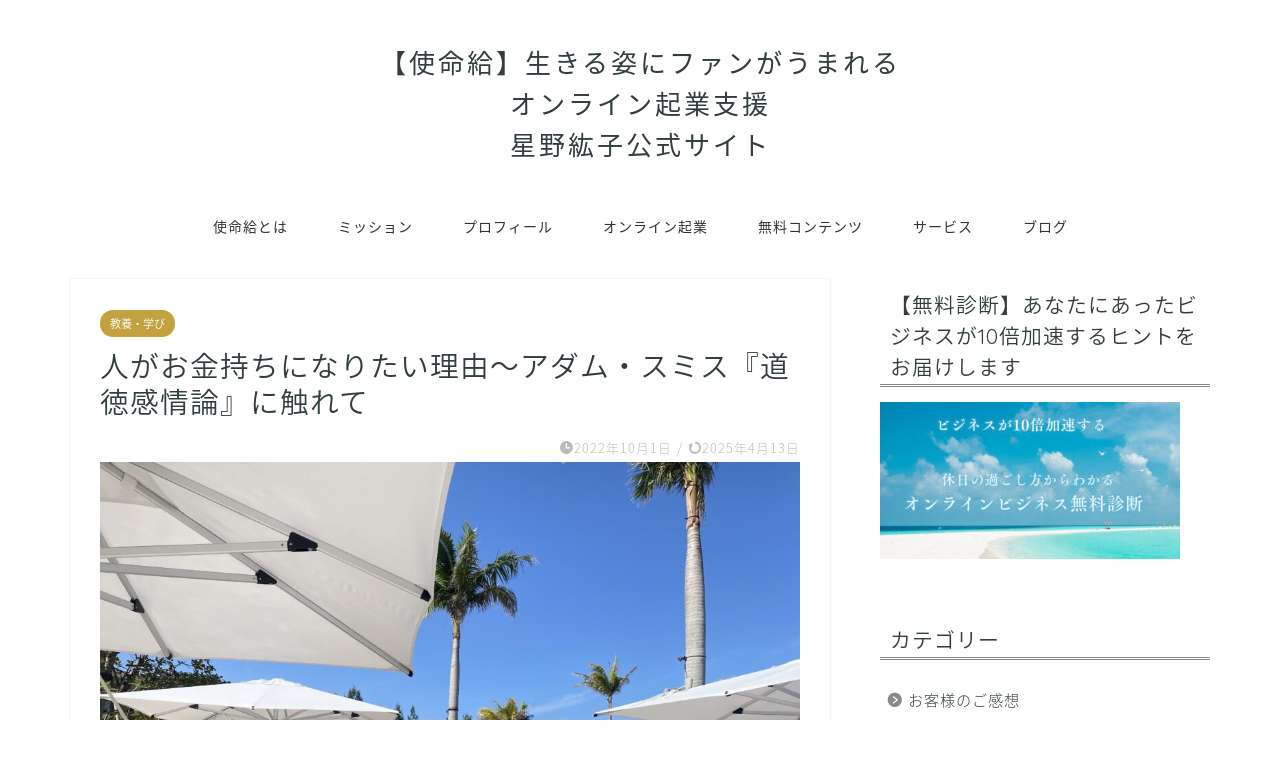

--- FILE ---
content_type: text/html; charset=UTF-8
request_url: https://hoshinohiroko.com/himeism-286/
body_size: 13668
content:
<!DOCTYPE html>
<html lang="ja">
<head prefix="og: http://ogp.me/ns# fb: http://ogp.me/ns/fb# article: http://ogp.me/ns/article#">
<meta charset="utf-8">
<meta http-equiv="X-UA-Compatible" content="IE=edge">
<meta name="viewport" content="width=device-width, initial-scale=1">
<!-- ここからOGP -->
<meta property="og:type" content="blog">
<meta property="og:title" content="人がお金持ちになりたい理由〜アダム・スミス『道徳感情論』に触れて｜星野紘子｜生き方・子育て・オンライン起業で人生を豊かにする使命給公式サイト"> 
<meta property="og:url" content="https://hoshinohiroko.com/himeism-286/"> 
<meta property="og:description" content="時給から使命給へ 星野紘子です。 最近手にとった本の 感想をお届けします。 ---- アダム・スミス 『道徳感情論』 -"> 
<meta property="og:image" content="https://hoshinohiroko.com/wp-content/uploads/2021/11/IMG-1759.jpg">
<meta property="og:site_name" content="星野紘子｜生き方・子育て・オンライン起業で人生を豊かにする使命給公式サイト">
<meta property="fb:admins" content="100002309475561">
<meta name="twitter:card" content="summary_large_image">
<meta name="twitter:site" content="@hoshinohiroko">
<!-- ここまでOGP --> 

<meta name="description" itemprop="description" content="時給から使命給へ 星野紘子です。 最近手にとった本の 感想をお届けします。 ---- アダム・スミス 『道徳感情論』 -" >
<link rel="canonical" href="https://hoshinohiroko.com/himeism-286/">
<link media="all" href="https://hoshinohiroko.com/wp-content/cache/autoptimize/css/autoptimize_9940dca74c5d41c820d5664eb3426853.css" rel="stylesheet" /><title>人がお金持ちになりたい理由〜アダム・スミス『道徳感情論』に触れて | 星野紘子｜生き方・子育て・オンライン起業で人生を豊かにする使命給公式サイト</title>

		<!-- All in One SEO 4.1.4.5 -->
		<meta name="robots" content="max-snippet:-1, max-image-preview:large, max-video-preview:-1" />
		<link rel="canonical" href="https://hoshinohiroko.com/himeism-286/" />
		<script type="application/ld+json" class="aioseo-schema">
			{"@context":"https:\/\/schema.org","@graph":[{"@type":"WebSite","@id":"https:\/\/hoshinohiroko.com\/#website","url":"https:\/\/hoshinohiroko.com\/","name":"\u661f\u91ce\u7d18\u5b50\uff5c\u751f\u304d\u65b9\u30fb\u5b50\u80b2\u3066\u30fb\u30aa\u30f3\u30e9\u30a4\u30f3\u8d77\u696d\u3067\u4eba\u751f\u3092\u8c4a\u304b\u306b\u3059\u308b\u4f7f\u547d\u7d66\u516c\u5f0f\u30b5\u30a4\u30c8","description":"\u751f\u304d\u308b\u59ff\u304c\u30d5\u30a1\u30f3\u3092\u96c6\u3081\u308b\u4f7f\u547d\u7d66\u306e\u30e9\u30a4\u30d5\u30b9\u30bf\u30a4\u30eb\u306e\u30d2\u30f3\u30c8\u3002\u30aa\u30f3\u30e9\u30a4\u30f3\u8d77\u696d\u306b\u3064\u3044\u3066\u60a9\u3093\u3060\u308a\u3001\u524d\u306b\u9032\u307f\u305f\u3044\u6642\u306b\u8aad\u3080\u30d6\u30ed\u30b0\u3067\u3059\u3002","inLanguage":"ja","publisher":{"@id":"https:\/\/hoshinohiroko.com\/#organization"}},{"@type":"Organization","@id":"https:\/\/hoshinohiroko.com\/#organization","name":"\u6642\u7d66\u304b\u3089\u4f7f\u547d\u7d66\u3078\u3002\u751f\u304d\u308b\u59ff\u304c\u304a\u91d1\u306b\u306a\u308b\u50cd\u304d\u65b9\u3092","url":"https:\/\/hoshinohiroko.com\/","sameAs":["https:\/\/twitter.com\/hoshinohiroko"]},{"@type":"BreadcrumbList","@id":"https:\/\/hoshinohiroko.com\/himeism-286\/#breadcrumblist","itemListElement":[{"@type":"ListItem","@id":"https:\/\/hoshinohiroko.com\/#listItem","position":1,"item":{"@type":"WebPage","@id":"https:\/\/hoshinohiroko.com\/","name":"\u30db\u30fc\u30e0","description":"\u5e73\u65e5\u3068\u4f11\u65e5\u3001\u7d44\u7e54\u3068\u500b\u4eba\u30d3\u30b8\u30cd\u30b9\u3001\u65e5\u672c\u3068\u4e16\u754c\u306a\u3069\u4eca\u307e\u3067\u5f53\u305f\u308a\u524d\u306e\u3088\u3046\u306b\u3042\u3063\u305f\u5883\u754c\u7dda\u3092\u6eb6\u304b\u3057\u3066\u3044\u304f\u3088\u3046\u306a\u66ae\u3089\u3057\u65b9\u3092\u76ee\u6307\u3057\u3066\u3044\u307e\u3059\u3002\u4e00\u65e6\u30d5\u30e9\u30c3\u30c8\u306b\u3057\u3066\u3001\u81ea\u5206\u306e\u672c\u97f3\u3067\u30c7\u30b6\u30a4\u30f3\u3067\u304d\u308b\u66ae\u3089\u3057\u3067\u3059\u3002\u305d\u306e\u6700\u521d\u306e\u4e00\u6b69\u306f\u50cd\u304d\u65b9\u3092\u30dc\u30fc\u30c0\u30ec\u30b9\u306b\u3059\u308b\u3068\u3053\u308d\u304b\u3089\u3002","url":"https:\/\/hoshinohiroko.com\/"},"nextItem":"https:\/\/hoshinohiroko.com\/himeism-286\/#listItem"},{"@type":"ListItem","@id":"https:\/\/hoshinohiroko.com\/himeism-286\/#listItem","position":2,"item":{"@type":"WebPage","@id":"https:\/\/hoshinohiroko.com\/himeism-286\/","name":"\u4eba\u304c\u304a\u91d1\u6301\u3061\u306b\u306a\u308a\u305f\u3044\u7406\u7531\u301c\u30a2\u30c0\u30e0\u30fb\u30b9\u30df\u30b9\u300e\u9053\u5fb3\u611f\u60c5\u8ad6\u300f\u306b\u89e6\u308c\u3066","url":"https:\/\/hoshinohiroko.com\/himeism-286\/"},"previousItem":"https:\/\/hoshinohiroko.com\/#listItem"}]},{"@type":"Person","@id":"https:\/\/hoshinohiroko.com\/author\/mitasihmama\/#author","url":"https:\/\/hoshinohiroko.com\/author\/mitasihmama\/","name":"\u307b\u3057\u306e\u3072\u308d\u3053","image":{"@type":"ImageObject","@id":"https:\/\/hoshinohiroko.com\/himeism-286\/#authorImage","url":"https:\/\/secure.gravatar.com\/avatar\/c16dbdf2cb49959c0d167efe3c1b25e3?s=96&d=mm&r=g","width":96,"height":96,"caption":"\u307b\u3057\u306e\u3072\u308d\u3053"},"sameAs":["https:\/\/twitter.com\/hoshinohiroko"]},{"@type":"WebPage","@id":"https:\/\/hoshinohiroko.com\/himeism-286\/#webpage","url":"https:\/\/hoshinohiroko.com\/himeism-286\/","name":"\u4eba\u304c\u304a\u91d1\u6301\u3061\u306b\u306a\u308a\u305f\u3044\u7406\u7531\u301c\u30a2\u30c0\u30e0\u30fb\u30b9\u30df\u30b9\u300e\u9053\u5fb3\u611f\u60c5\u8ad6\u300f\u306b\u89e6\u308c\u3066 | \u661f\u91ce\u7d18\u5b50\uff5c\u751f\u304d\u65b9\u30fb\u5b50\u80b2\u3066\u30fb\u30aa\u30f3\u30e9\u30a4\u30f3\u8d77\u696d\u3067\u4eba\u751f\u3092\u8c4a\u304b\u306b\u3059\u308b\u4f7f\u547d\u7d66\u516c\u5f0f\u30b5\u30a4\u30c8","inLanguage":"ja","isPartOf":{"@id":"https:\/\/hoshinohiroko.com\/#website"},"breadcrumb":{"@id":"https:\/\/hoshinohiroko.com\/himeism-286\/#breadcrumblist"},"author":"https:\/\/hoshinohiroko.com\/author\/mitasihmama\/#author","creator":"https:\/\/hoshinohiroko.com\/author\/mitasihmama\/#author","image":{"@type":"ImageObject","@id":"https:\/\/hoshinohiroko.com\/#mainImage","url":"https:\/\/hoshinohiroko.com\/wp-content\/uploads\/2021\/11\/IMG-1759.jpg","width":1024,"height":768},"primaryImageOfPage":{"@id":"https:\/\/hoshinohiroko.com\/himeism-286\/#mainImage"},"datePublished":"2022-09-30T23:00:48+09:00","dateModified":"2025-04-12T22:37:18+09:00"},{"@type":"Article","@id":"https:\/\/hoshinohiroko.com\/himeism-286\/#article","name":"\u4eba\u304c\u304a\u91d1\u6301\u3061\u306b\u306a\u308a\u305f\u3044\u7406\u7531\u301c\u30a2\u30c0\u30e0\u30fb\u30b9\u30df\u30b9\u300e\u9053\u5fb3\u611f\u60c5\u8ad6\u300f\u306b\u89e6\u308c\u3066 | \u661f\u91ce\u7d18\u5b50\uff5c\u751f\u304d\u65b9\u30fb\u5b50\u80b2\u3066\u30fb\u30aa\u30f3\u30e9\u30a4\u30f3\u8d77\u696d\u3067\u4eba\u751f\u3092\u8c4a\u304b\u306b\u3059\u308b\u4f7f\u547d\u7d66\u516c\u5f0f\u30b5\u30a4\u30c8","inLanguage":"ja","headline":"\u4eba\u304c\u304a\u91d1\u6301\u3061\u306b\u306a\u308a\u305f\u3044\u7406\u7531\u301c\u30a2\u30c0\u30e0\u30fb\u30b9\u30df\u30b9\u300e\u9053\u5fb3\u611f\u60c5\u8ad6\u300f\u306b\u89e6\u308c\u3066","author":{"@id":"https:\/\/hoshinohiroko.com\/author\/mitasihmama\/#author"},"publisher":{"@id":"https:\/\/hoshinohiroko.com\/#organization"},"datePublished":"2022-09-30T23:00:48+09:00","dateModified":"2025-04-12T22:37:18+09:00","articleSection":"\u6559\u990a\u30fb\u5b66\u3073","mainEntityOfPage":{"@id":"https:\/\/hoshinohiroko.com\/himeism-286\/#webpage"},"isPartOf":{"@id":"https:\/\/hoshinohiroko.com\/himeism-286\/#webpage"},"image":{"@type":"ImageObject","@id":"https:\/\/hoshinohiroko.com\/#articleImage","url":"https:\/\/hoshinohiroko.com\/wp-content\/uploads\/2021\/11\/IMG-1759.jpg","width":1024,"height":768}}]}
		</script>
		<script type="text/javascript" >
			window.ga=window.ga||function(){(ga.q=ga.q||[]).push(arguments)};ga.l=+new Date;
			ga('create', "UA-80121821-2", { 'cookieDomain': 'hoshinohiroko.com' } );
			ga('send', 'pageview');
		</script>
		<script async src="https://www.google-analytics.com/analytics.js"></script>
		<!-- All in One SEO -->

<link rel='dns-prefetch' href='//ajax.googleapis.com' />
<link rel='dns-prefetch' href='//cdnjs.cloudflare.com' />
<link rel='dns-prefetch' href='//use.fontawesome.com' />
<link rel='dns-prefetch' href='//s.w.org' />
<link rel="alternate" type="application/rss+xml" title="星野紘子｜生き方・子育て・オンライン起業で人生を豊かにする使命給公式サイト &raquo; フィード" href="https://hoshinohiroko.com/feed/" />
<link rel="alternate" type="application/rss+xml" title="星野紘子｜生き方・子育て・オンライン起業で人生を豊かにする使命給公式サイト &raquo; コメントフィード" href="https://hoshinohiroko.com/comments/feed/" />
		<script type="text/javascript">
			window._wpemojiSettings = {"baseUrl":"https:\/\/s.w.org\/images\/core\/emoji\/13.1.0\/72x72\/","ext":".png","svgUrl":"https:\/\/s.w.org\/images\/core\/emoji\/13.1.0\/svg\/","svgExt":".svg","source":{"concatemoji":"https:\/\/hoshinohiroko.com\/wp-includes\/js\/wp-emoji-release.min.js?ver=5.8.12"}};
			!function(e,a,t){var n,r,o,i=a.createElement("canvas"),p=i.getContext&&i.getContext("2d");function s(e,t){var a=String.fromCharCode;p.clearRect(0,0,i.width,i.height),p.fillText(a.apply(this,e),0,0);e=i.toDataURL();return p.clearRect(0,0,i.width,i.height),p.fillText(a.apply(this,t),0,0),e===i.toDataURL()}function c(e){var t=a.createElement("script");t.src=e,t.defer=t.type="text/javascript",a.getElementsByTagName("head")[0].appendChild(t)}for(o=Array("flag","emoji"),t.supports={everything:!0,everythingExceptFlag:!0},r=0;r<o.length;r++)t.supports[o[r]]=function(e){if(!p||!p.fillText)return!1;switch(p.textBaseline="top",p.font="600 32px Arial",e){case"flag":return s([127987,65039,8205,9895,65039],[127987,65039,8203,9895,65039])?!1:!s([55356,56826,55356,56819],[55356,56826,8203,55356,56819])&&!s([55356,57332,56128,56423,56128,56418,56128,56421,56128,56430,56128,56423,56128,56447],[55356,57332,8203,56128,56423,8203,56128,56418,8203,56128,56421,8203,56128,56430,8203,56128,56423,8203,56128,56447]);case"emoji":return!s([10084,65039,8205,55357,56613],[10084,65039,8203,55357,56613])}return!1}(o[r]),t.supports.everything=t.supports.everything&&t.supports[o[r]],"flag"!==o[r]&&(t.supports.everythingExceptFlag=t.supports.everythingExceptFlag&&t.supports[o[r]]);t.supports.everythingExceptFlag=t.supports.everythingExceptFlag&&!t.supports.flag,t.DOMReady=!1,t.readyCallback=function(){t.DOMReady=!0},t.supports.everything||(n=function(){t.readyCallback()},a.addEventListener?(a.addEventListener("DOMContentLoaded",n,!1),e.addEventListener("load",n,!1)):(e.attachEvent("onload",n),a.attachEvent("onreadystatechange",function(){"complete"===a.readyState&&t.readyCallback()})),(n=t.source||{}).concatemoji?c(n.concatemoji):n.wpemoji&&n.twemoji&&(c(n.twemoji),c(n.wpemoji)))}(window,document,window._wpemojiSettings);
		</script>
		
	



<link rel='stylesheet' id='fontawesome-style-css'  href='https://use.fontawesome.com/releases/v5.6.3/css/all.css?ver=5.8.12' type='text/css' media='all' />
<link rel='stylesheet' id='swiper-style-css'  href='https://cdnjs.cloudflare.com/ajax/libs/Swiper/4.0.7/css/swiper.min.css?ver=5.8.12' type='text/css' media='all' />
<link rel="https://api.w.org/" href="https://hoshinohiroko.com/wp-json/" /><link rel="alternate" type="application/json" href="https://hoshinohiroko.com/wp-json/wp/v2/posts/7979" /><link rel='shortlink' href='https://hoshinohiroko.com/?p=7979' />
<link rel="alternate" type="application/json+oembed" href="https://hoshinohiroko.com/wp-json/oembed/1.0/embed?url=https%3A%2F%2Fhoshinohiroko.com%2Fhimeism-286%2F" />
<link rel="alternate" type="text/xml+oembed" href="https://hoshinohiroko.com/wp-json/oembed/1.0/embed?url=https%3A%2F%2Fhoshinohiroko.com%2Fhimeism-286%2F&#038;format=xml" />
	
<link rel="icon" href="https://hoshinohiroko.com/wp-content/uploads/2018/04/cropped-icon-32x32.jpg" sizes="32x32" />
<link rel="icon" href="https://hoshinohiroko.com/wp-content/uploads/2018/04/cropped-icon-192x192.jpg" sizes="192x192" />
<link rel="apple-touch-icon" href="https://hoshinohiroko.com/wp-content/uploads/2018/04/cropped-icon-180x180.jpg" />
<meta name="msapplication-TileImage" content="https://hoshinohiroko.com/wp-content/uploads/2018/04/cropped-icon-270x270.jpg" />
		
			
<!--カエレバCSS-->
<!--アプリーチCSS-->


</head>
<body class="post-template-default single single-post postid-7979 single-format-standard" id="nts-style">
<div id="wrapper">

		
	<div id="scroll-content" class="animate">
	
		<!--ヘッダー-->

								
<div id="header-box" class="tn_on header-box animate">
	<div id="header" class="header-type2 header animate">
		
		<div id="site-info" class="ef">
												<span class="tn-logo-size"><a href='https://hoshinohiroko.com/' title='星野紘子｜生き方・子育て・オンライン起業で人生を豊かにする使命給公式サイト' rel='home'><span style="font-size: 0.8em">【使命給】生きる姿にファンがうまれる<br/>オンライン起業支援<br/>星野紘子公式サイト</a></span>
									</div>

	
				<div id="headmenu">
			<span class="headsns tn_sns_on">
									<span class="twitter"><a href="https://twitter.com/hoshinohiroko"><i class="jic-type jin-ifont-twitter" aria-hidden="true"></i></a></span>
													<span class="facebook">
					<a href="https://www.facebook.com/onohiroko007"><i class="jic-type jin-ifont-facebook" aria-hidden="true"></i></a>
					</span>
													<span class="instagram">
					<a href="https://www.instagram.com/hoshinohiroko08/"><i class="jic-type jin-ifont-instagram" aria-hidden="true"></i></a>
					</span>
									
									

			</span>
			<span class="headsearch tn_search_on">
				<form class="search-box" role="search" method="get" id="searchform" action="https://hoshinohiroko.com/">
	<input type="search" placeholder="" class="text search-text" value="" name="s" id="s">
	<input type="submit" id="searchsubmit" value="&#xe931;">
</form>
			</span>
		</div>
		
	</div>
	
		
</div>

		
	<!--グローバルナビゲーション layout1-->
				<div id="nav-container" class="header-style3-animate animate">
			<div id="drawernav" class="ef">
				<nav class="fixed-content"><ul class="menu-box"><li class="menu-item menu-item-type-post_type menu-item-object-page menu-item-9005"><a href="https://hoshinohiroko.com/welcome/">使命給とは</a></li>
<li class="menu-item menu-item-type-post_type menu-item-object-page menu-item-9156"><a href="https://hoshinohiroko.com/mission/">ミッション</a></li>
<li class="menu-item menu-item-type-post_type menu-item-object-page menu-item-993"><a href="https://hoshinohiroko.com/profile/">プロフィール</a></li>
<li class="menu-item menu-item-type-post_type menu-item-object-page menu-item-9004"><a href="https://hoshinohiroko.com/step/">オンライン起業</a></li>
<li class="menu-item menu-item-type-post_type menu-item-object-page menu-item-9003"><a href="https://hoshinohiroko.com/free/">無料コンテンツ</a></li>
<li class="menu-item menu-item-type-post_type menu-item-object-page menu-item-7244"><a href="https://hoshinohiroko.com/service/">サービス</a></li>
<li class="menu-item menu-item-type-custom menu-item-object-custom menu-item-9113"><a href="https://note.com/hoshinohiroko">ブログ</a></li>
</ul></nav>			</div>
		</div>
				<!--グローバルナビゲーション layout1-->
		
		<!--ヘッダー-->

		<div class="clearfix"></div>

			
														
		
	<div id="contents">

		<!--メインコンテンツ-->
			<main id="main-contents" class="main-contents article_style1 animate" itemprop="mainContentOfPage">
				
								
				<section class="cps-post-box hentry">
																	<article class="cps-post">
							<header class="cps-post-header">
																<span class="cps-post-cat category-education" itemprop="keywords"><a href="https://hoshinohiroko.com/category/education/" style="background-color:!important;">教養・学び</a></span>
																								<h1 class="cps-post-title entry-title" itemprop="headline">人がお金持ちになりたい理由〜アダム・スミス『道徳感情論』に触れて</h1>
								<div class="cps-post-meta vcard">
									<span class="writer fn" itemprop="author" itemscope itemtype="https://schema.org/Person"><span itemprop="name">ほしのひろこ</span></span>
									<span class="cps-post-date-box">
												<span class="cps-post-date"><i class="jic jin-ifont-watch" aria-hidden="true"></i>&nbsp;<time class="entry-date date published" datetime="2022-10-01T08:00:48+09:00">2022年10月1日</time></span>
	<span class="timeslash"> /</span>
	<time class="entry-date date updated" datetime="2025-04-13T07:37:18+09:00"><span class="cps-post-date"><i class="jic jin-ifont-reload" aria-hidden="true"></i>&nbsp;2025年4月13日</span></time>
										</span>
								</div>
								
							</header>
																																													<div class="cps-post-thumb jin-thumb-original" itemscope itemtype="https://schema.org/ImageObject">
												<img src="https://hoshinohiroko.com/wp-content/uploads/2021/11/IMG-1759-1024x720.jpg" class="attachment-large_size size-large_size wp-post-image" alt="" loading="lazy" width ="1024" height ="720" srcset="https://hoshinohiroko.com/wp-content/uploads/2021/11/IMG-1759-1024x720.jpg 1024w, https://hoshinohiroko.com/wp-content/uploads/2021/11/IMG-1759-1024x720.jpg 856w" sizes="(max-width: 1024px) 100vw, 1024px" />											</div>
																																																										<div class="share-top sns-design-type01">
	<div class="sns-top">
		<ol>
			<!--ツイートボタン-->
							<li class="twitter"><a href="https://twitter.com/share?url=https%3A%2F%2Fhoshinohiroko.com%2Fhimeism-286%2F&text=%E4%BA%BA%E3%81%8C%E3%81%8A%E9%87%91%E6%8C%81%E3%81%A1%E3%81%AB%E3%81%AA%E3%82%8A%E3%81%9F%E3%81%84%E7%90%86%E7%94%B1%E3%80%9C%E3%82%A2%E3%83%80%E3%83%A0%E3%83%BB%E3%82%B9%E3%83%9F%E3%82%B9%E3%80%8E%E9%81%93%E5%BE%B3%E6%84%9F%E6%83%85%E8%AB%96%E3%80%8F%E3%81%AB%E8%A7%A6%E3%82%8C%E3%81%A6 - 星野紘子｜生き方・子育て・オンライン起業で人生を豊かにする使命給公式サイト&via=hoshinohiroko&related=hoshinohiroko"><i class="jic jin-ifont-twitter"></i></a>
				</li>
						<!--Facebookボタン-->
							<li class="facebook">
				<a href="https://www.facebook.com/sharer.php?src=bm&u=https%3A%2F%2Fhoshinohiroko.com%2Fhimeism-286%2F&t=%E4%BA%BA%E3%81%8C%E3%81%8A%E9%87%91%E6%8C%81%E3%81%A1%E3%81%AB%E3%81%AA%E3%82%8A%E3%81%9F%E3%81%84%E7%90%86%E7%94%B1%E3%80%9C%E3%82%A2%E3%83%80%E3%83%A0%E3%83%BB%E3%82%B9%E3%83%9F%E3%82%B9%E3%80%8E%E9%81%93%E5%BE%B3%E6%84%9F%E6%83%85%E8%AB%96%E3%80%8F%E3%81%AB%E8%A7%A6%E3%82%8C%E3%81%A6 - 星野紘子｜生き方・子育て・オンライン起業で人生を豊かにする使命給公式サイト" onclick="javascript:window.open(this.href, '', 'menubar=no,toolbar=no,resizable=yes,scrollbars=yes,height=300,width=600');return false;"><i class="jic jin-ifont-facebook-t" aria-hidden="true"></i></a>
				</li>
						<!--はてブボタン-->
							<li class="hatebu">
				<a href="https://b.hatena.ne.jp/add?mode=confirm&url=https%3A%2F%2Fhoshinohiroko.com%2Fhimeism-286%2F" onclick="javascript:window.open(this.href, '', 'menubar=no,toolbar=no,resizable=yes,scrollbars=yes,height=400,width=510');return false;" ><i class="font-hatena"></i></a>
				</li>
						<!--Poketボタン-->
							<li class="pocket">
				<a href="https://getpocket.com/edit?url=https%3A%2F%2Fhoshinohiroko.com%2Fhimeism-286%2F&title=%E4%BA%BA%E3%81%8C%E3%81%8A%E9%87%91%E6%8C%81%E3%81%A1%E3%81%AB%E3%81%AA%E3%82%8A%E3%81%9F%E3%81%84%E7%90%86%E7%94%B1%E3%80%9C%E3%82%A2%E3%83%80%E3%83%A0%E3%83%BB%E3%82%B9%E3%83%9F%E3%82%B9%E3%80%8E%E9%81%93%E5%BE%B3%E6%84%9F%E6%83%85%E8%AB%96%E3%80%8F%E3%81%AB%E8%A7%A6%E3%82%8C%E3%81%A6 - 星野紘子｜生き方・子育て・オンライン起業で人生を豊かにする使命給公式サイト"><i class="jic jin-ifont-pocket" aria-hidden="true"></i></a>
				</li>
							<li class="line">
				<a href="https://line.me/R/msg/text/?https%3A%2F%2Fhoshinohiroko.com%2Fhimeism-286%2F"><i class="jic jin-ifont-line" aria-hidden="true"></i></a>
				</li>
		</ol>
	</div>
</div>
<div class="clearfix"></div>
															
							
							<div class="cps-post-main-box">
								<div class="cps-post-main    h2-style05 h3-style02 h4-style01 entry-content m-size m-size-sp" itemprop="articleBody">

									<div class="clearfix"></div>
	
									<p>時給から使命給へ<br />
星野紘子です。</p>
<p>最近手にとった本の<br />
感想をお届けします。</p>
<p>&#8212;-<br />
アダム・スミス<br />
『道徳感情論』<br />
&#8212;-</p>
<p>今日の記事は長文ですw<br />
先に目次を共有します。</p>
<p>↓↓↓↓</p>
<div class="simple-box4">
<p>１）なぜ『道徳感情論』を<br />
手にとったのか</p>
<p>２）経済は感情で動いている</p>
<p>３）心の陰陽統合</p>
<p>４）経済が発展するとき</p>
<p>５）豊かになるためには</p>
<p>６）まとめ</p>
<p>７）私の所感</p>
</div>
<p>↑↑↑↑</p>
<p>１）なぜ『道徳感情論』を<br />
手にとったのか</p>
<p>以前<a href="https://resast.jp/subscribe/112533" target="_blank" rel="noopener">メルマガ</a>でもご紹介した<br />
出口治明さんの書籍</p>
<p>『教える』ということ<br />
日本を救う、[尖った人]を増やすには</p>
<p>のなかで</p>
<p>&#8212;&#8212;<br />
最初に型にはめなければ<br />
型破りの生徒は生まれない<br />
&#8212;&#8212;</p>
<p>と書かれていて心に残りました。</p>
<p>「知識×考える力」を教養とするなら<br />
知識を得るコストが小さくなっている現代は<br />
考える力が差をつける、とのこと。</p>
<p>どうやったら考える力を<br />
つけることができるのか。</p>
<p>それは料理と同じで<br />
最初は真似るところからだそうです。</p>
<p>アダム・スミス、<br />
デカルト、<br />
アリストテレスのような<br />
優れた古典を丁寧に読み込み、<br />
彼らの思考のプロセスを追体験する。</p>
<p>そこから自分なりにアレンジしながら<br />
考える力を鍛えていくほかないと<br />
書かれていました。</p>
<p>ビジネスとは人間理解、<br />
人を深く知るためにも<br />
考える力をつけるためにも<br />
古典を読んでみようと思いました。</p>
<p>出口さんの本にアダム・スミスと<br />
出てきたので素直にそのまま<br />
『道徳感情論』を手に取りました。</p>
<p>２）経済は感情で動いている</p>
<p>人は人の中で生きるものである。<br />
人の中にあるがゆえに<br />
他人の行動が気になる。</p>
<p>その結果、感情が動き、<br />
相手の気持ちに共感する。<br />
これが経済を動かしている。</p>
<p>SNSなどが拍車をかけていますが<br />
人はもともと集団で生きるので<br />
周りの人の行動が気になるもの。</p>
<p>その結果動く感情が<br />
経済を動かしている。</p>
<p>お金持ちは人から<br />
ポジティブな評価を受けやすく<br />
貧乏人は人から<br />
ネガティブな評価を受けやすい<br />
→だから人は財産を求めるし、<br />
お金持ちになりたいと願う</p>
<p>ただしだからと言ってお金ばかりを<br />
追求すると幸せを見失う。</p>
<p>３）心の陰陽統合<br />
４）経済が発展するとき</p>
<p>人の心の中には２種類の人間がいる。</p>
<p>・賢い人<br />
（自分の道徳基準に従うことのできる人<br />
適切にマネージメントできる人）</p>
<p>・弱い人<br />
（自分をコントロールできない人）<br />
である。</p>
<p>賢い人<br />
→自分自身が従うべきルールを持っている<br />
→人としてあるべきところはこうである<br />
→財産などは一旦脇に置く<br />
→世間がどういうかではなく、<br />
人としてどうかを重要視する</p>
<p>弱い人<br />
→世間に振り回される人<br />
→世間の評価を気にする人</p>
<p>実際は全ての人間は、程度の差はあれ<br />
賢い人と弱い人が共存する。</p>
<p>どちらも共存してそれが人間である<br />
光と影は両方ある<br />
陰陽統合の視点が重要。</p>
<p>意図的に人は誤魔化すし、自己欺瞞、<br />
自分に対して嘘をつく。<br />
それは人が周りの人のなかで生きているので<br />
ある程度は仕方がないけれど、<br />
それが出来すぎた時に不幸になる</p>
<p>↓</p>
<p>このような人間がどのようにあったら<br />
経済が発展するのか？</p>
<p>↓</p>
<p>弱い人をできるだけ回避するように<br />
自分なりのマイルールを持つこと</p>
<p>↓</p>
<p>マイルールというのは<br />
「そんなことをしてはダメだ」の正義の感情<br />
→法律/罰則<br />
→人は罰則を設けることで守ることで自分を律する<br />
→義務の感覚<br />
→人間の行動を制する唯一の感覚である。</p>
<p>弱い人は経済に必要である<br />
（お金が増えれば増えるほど幸せになると錯覚する人）<br />
→一生懸命働くことは虚栄だとしても<br />
経済を発展さえるためには必要である</p>
<p>&#8212;&#8212;&#8212;-<br />
経済を発展している原動力は<br />
人の中にある弱い人、<br />
虚栄心である。<br />
&#8212;&#8212;&#8212;</p>
<p>人の中の弱い人にだって役割がある。</p>
<p>５）豊かになるための道とは</p>
<p>２ルートある。</p>
<p>A:徳への道（あり方）</p>
<p>自問自答して自分がなすべきことをコツコツやっていく<br />
→人として正しく判断しようとする道<br />
→世間から見えにくい</p>
<p>B:財産への道（稼ぎ方/やり方）</p>
<p>よりお金持ちになっていく道<br />
→世間から見えやすい</p>
<p>どちらもあるので<br />
二つの道を同時に行くべき</p>
<p>けれども人は世間から見えやすい<br />
Bの道を進むことを優先させてしまう</p>
<p>やり方から始まり、<br />
ある一定まで進むと<br />
あり方が大事だと気づくなので<br />
安心して？進んでいい</p>
<p>この２つを同時に持っている人がたくさんいると<br />
この世の中は発展していく</p>
<p>６）まとめると&#8230;.</p>
<p>１：人の行動の出発点は感情である</p>
<p>→人がどういう風に反応するかな？を考えていく<br />
→相手の立場に立って考えること<br />
→相手の立場の感情で考えることができたとき<br />
人を動かすことができる</p>
<p>２：自分の内面を陰陽統合させよう</p>
<p>賢い人と弱い人を認め、<br />
役割があることを知り、<br />
両者のバランスをとること</p>
<p>３：あり方とやり方は同時に進行するもの</p>
<p>徳への道と財産への道<br />
賢い人と弱い人が心のなかで共存し<br />
弱い人をマイルールで律することできた人が<br />
世の中にたくさん増えたときに経済は発展する。</p>
<p>７）私の感想</p>
<p>この考え方を今から２５０年前に<br />
体型化したアダム・スミスは<br />
天才じゃなかろうか！と思いました。</p>
<p>印象に残ったのは<br />
虚栄心を求める弱い人も<br />
悪なのではなく<br />
心のなかで陰陽統合することで<br />
人なのだという視点でした。</p>
<p>人は感情、共感で動くもの。<br />
どこまでも人間を理解する心が<br />
経済を動かすのだと感じました。</p>
<p>昨日のメルマガで<br />
マーケティングは人間理解だと<br />
お伝えしましたが、<br />
ここで繋がりました。</p>
<p>人を理解することが<br />
経済活動だし<br />
ビジネスなのだと思います。</p>
<p>また、SNSを見て<br />
他人の動向でざわざわするのは<br />
アダム・スミスの視点からすると<br />
当然なのだと思いました。</p>
<p>人は人のなかで生きるため<br />
他人と比較する生き物だから。</p>
<p>ただしここに気付いたのなら<br />
私はどうする？</p>
<p>例えばエネルギーを自分の内側に<br />
集中させるインサイドアウトの視点を<br />
取り入れることで<br />
マネージメントしたいと思いました。</p>
<p>自分に集中すること。</p>
<p>そうすることで<br />
心の中にある弱い人が<br />
マイルールで律する状態になり<br />
内面が統合され、<br />
より社会は闊達になるのではないかな。</p>
<p>=====<br />
参考文献<br />
◎アダム・スミス<br />
『道徳感情論』<br />
=====</p>
<p>∴‥∵‥∴‥∵‥∴‥∴‥∵‥∴‥∵‥∴‥∴‥∵‥∴‥∵‥∴‥∴‥∵‥∴<br />
<strong>★私の情報はメルマガを中心に発信しています</strong><br />
現在多くのお客様にお読みいただいています。講座やセミナー情報などはメルマガのみでご案内することが多いのでぜひご登録いただければと思います。必要ないようでしたら解除も自由です。<br />
無料メルマガ登録はこちら。<br />
<a href="https://resast.jp/subscribe/112533" target="_blank" rel="noopener noreferrer nofollow"><strong>https://resast.jp/subscribe/112533</strong></a></p>
									
																		
									
																		
									
									
									<div class="clearfix"></div>
<div class="adarea-box">
	</div>
									
																		<div class="related-ad-unit-area"></div>
																		
																			<div class="share sns-design-type01">
	<div class="sns">
		<ol>
			<!--ツイートボタン-->
							<li class="twitter"><a href="https://twitter.com/share?url=https%3A%2F%2Fhoshinohiroko.com%2Fhimeism-286%2F&text=%E4%BA%BA%E3%81%8C%E3%81%8A%E9%87%91%E6%8C%81%E3%81%A1%E3%81%AB%E3%81%AA%E3%82%8A%E3%81%9F%E3%81%84%E7%90%86%E7%94%B1%E3%80%9C%E3%82%A2%E3%83%80%E3%83%A0%E3%83%BB%E3%82%B9%E3%83%9F%E3%82%B9%E3%80%8E%E9%81%93%E5%BE%B3%E6%84%9F%E6%83%85%E8%AB%96%E3%80%8F%E3%81%AB%E8%A7%A6%E3%82%8C%E3%81%A6 - 星野紘子｜生き方・子育て・オンライン起業で人生を豊かにする使命給公式サイト&via=hoshinohiroko&related=hoshinohiroko"><i class="jic jin-ifont-twitter"></i></a>
				</li>
						<!--Facebookボタン-->
							<li class="facebook">
				<a href="https://www.facebook.com/sharer.php?src=bm&u=https%3A%2F%2Fhoshinohiroko.com%2Fhimeism-286%2F&t=%E4%BA%BA%E3%81%8C%E3%81%8A%E9%87%91%E6%8C%81%E3%81%A1%E3%81%AB%E3%81%AA%E3%82%8A%E3%81%9F%E3%81%84%E7%90%86%E7%94%B1%E3%80%9C%E3%82%A2%E3%83%80%E3%83%A0%E3%83%BB%E3%82%B9%E3%83%9F%E3%82%B9%E3%80%8E%E9%81%93%E5%BE%B3%E6%84%9F%E6%83%85%E8%AB%96%E3%80%8F%E3%81%AB%E8%A7%A6%E3%82%8C%E3%81%A6 - 星野紘子｜生き方・子育て・オンライン起業で人生を豊かにする使命給公式サイト" onclick="javascript:window.open(this.href, '', 'menubar=no,toolbar=no,resizable=yes,scrollbars=yes,height=300,width=600');return false;"><i class="jic jin-ifont-facebook-t" aria-hidden="true"></i></a>
				</li>
						<!--はてブボタン-->
							<li class="hatebu">
				<a href="https://b.hatena.ne.jp/add?mode=confirm&url=https%3A%2F%2Fhoshinohiroko.com%2Fhimeism-286%2F" onclick="javascript:window.open(this.href, '', 'menubar=no,toolbar=no,resizable=yes,scrollbars=yes,height=400,width=510');return false;" ><i class="font-hatena"></i></a>
				</li>
						<!--Poketボタン-->
							<li class="pocket">
				<a href="https://getpocket.com/edit?url=https%3A%2F%2Fhoshinohiroko.com%2Fhimeism-286%2F&title=%E4%BA%BA%E3%81%8C%E3%81%8A%E9%87%91%E6%8C%81%E3%81%A1%E3%81%AB%E3%81%AA%E3%82%8A%E3%81%9F%E3%81%84%E7%90%86%E7%94%B1%E3%80%9C%E3%82%A2%E3%83%80%E3%83%A0%E3%83%BB%E3%82%B9%E3%83%9F%E3%82%B9%E3%80%8E%E9%81%93%E5%BE%B3%E6%84%9F%E6%83%85%E8%AB%96%E3%80%8F%E3%81%AB%E8%A7%A6%E3%82%8C%E3%81%A6 - 星野紘子｜生き方・子育て・オンライン起業で人生を豊かにする使命給公式サイト"><i class="jic jin-ifont-pocket" aria-hidden="true"></i></a>
				</li>
							<li class="line">
				<a href="https://line.me/R/msg/text/?https%3A%2F%2Fhoshinohiroko.com%2Fhimeism-286%2F"><i class="jic jin-ifont-line" aria-hidden="true"></i></a>
				</li>
		</ol>
	</div>
</div>

																		
									

									<section class="cta-content">
					<span class="info-title"></span>
					<div class="cta-text">
					<div class="simple-box6">
<p id="8b6d8b3c-25dd-4125-93ab-0c16f84daeff" style="text-align: center;"><span style="font-size: 20px;"><strong>【無料診断】休日の過ごし方からわかる！<br />
あなたのビジネスの強みと伸びしろが見えてくる</strong></span></p>
<p style="text-align: left;"><img loading="lazy" class="size-medium wp-image-9163 aligncenter" src="https://hoshinohiroko.com/wp-content/uploads/2025/08/071984c9d8885e53ff6e2102d0637a96-300x157.jpg" alt="" width="300" height="157" /><br />
▼いますぐやってみる<br />
<a href="https://www.reservestock.jp/page/fast_scoring/2052" target="_blank" rel="noopener noreferrer nofollow">https://www.reservestock.jp/page/fast_scoring/2052</a></p>
<p>質問に直感で答えるだけで、あなたに合ったオンラインビジネスの特徴と、うまくいくための視点がわかります。</p>
<p>&#x2714; やり方が多すぎて迷ってる<br />
&#x2714; 自分の強みをどう活かしていけばいいのか定まりきれない<br />
&#x2714; ビジネスの方向性に自信が持てない</p>
<p>そんな方にぴったりの診断です。</p>
<p>また、診断後には、あなたのタイプに合った【限定ステップメール】をお届けします。ここでは、<strong><span style="color: #ff00ff;">「なぜオンラインビジネスがうまくいかないのか？」を根本から見直す重要な視点をお届けしています。</span></strong></p>
<p id="c08e49e2-a450-44d4-812f-9bb0cd73bf0c">１分診断、無料です。お気軽にどうぞ。<br />
<a href="https://www.reservestock.jp/page/fast_scoring/2052" target="_blank" rel="noopener noreferrer nofollow">https://www.reservestock.jp/page/fast_scoring/2052</a></p>
<p>&nbsp;</p>
</div>
<p>&nbsp;</p>
<p>&nbsp;</p>
					</div>
				</section>
												
								</div>
							</div>
						</article>
						
														</section>
				
								
																
								
<div class="toppost-list-box-simple">
<section class="related-entry-section toppost-list-box-inner">
		<div class="related-entry-headline">
		<div class="related-entry-headline-text ef"><span class="fa-headline"><i class="jic jin-ifont-post" aria-hidden="true"></i>Related Entry</span></div>
	</div>
				<div class="post-list-mag3col">
					<article class="post-list-item" itemscope itemtype="https://schema.org/BlogPosting">
	<a class="post-list-link" rel="bookmark" href="https://hoshinohiroko.com/education-2/" itemprop='mainEntityOfPage'>
		<div class="post-list-inner">
			<div class="post-list-thumb" itemprop="image" itemscope itemtype="https://schema.org/ImageObject">
															<img src="https://hoshinohiroko.com/wp-content/uploads/2023/03/unnamed-640x360.jpg" class="attachment-small_size size-small_size wp-post-image" alt="" loading="lazy" width ="368" height ="207" />						<meta itemprop="url" content="https://hoshinohiroko.com/wp-content/uploads/2023/03/unnamed-640x360.jpg">
						<meta itemprop="width" content="640">
						<meta itemprop="height" content="360">
												</div>
			<div class="post-list-meta vcard">
								<span class="post-list-cat category-education" style="background-color:!important;" itemprop="keywords">教養・学び</span>
				
				<h2 class="post-list-title entry-title" itemprop="headline">【レポ】絶版本『ソウル・オブ・マネー』が教えてくれた、“欠乏ループ”から抜け出す視点</h2>

									<span class="post-list-date date updated ef" itemprop="datePublished dateModified" datetime="2025-04-13" content="2025-04-13">2025年4月13日</span>
				
				<span class="writer fn" itemprop="author" itemscope itemtype="https://schema.org/Person"><span itemprop="name">ほしのひろこ</span></span>

				<div class="post-list-publisher" itemprop="publisher" itemscope itemtype="https://schema.org/Organization">
					<span itemprop="logo" itemscope itemtype="https://schema.org/ImageObject">
						<span itemprop="url"></span>
					</span>
					<span itemprop="name">星野紘子｜生き方・子育て・オンライン起業で人生を豊かにする使命給公式サイト</span>
				</div>
			</div>
		</div>
	</a>
</article>					<article class="post-list-item" itemscope itemtype="https://schema.org/BlogPosting">
	<a class="post-list-link" rel="bookmark" href="https://hoshinohiroko.com/heroines-journey/" itemprop='mainEntityOfPage'>
		<div class="post-list-inner">
			<div class="post-list-thumb" itemprop="image" itemscope itemtype="https://schema.org/ImageObject">
															<img src="https://hoshinohiroko.com/wp-content/uploads/2019/10/IMG-4365-640x360.jpg" class="attachment-small_size size-small_size wp-post-image" alt="" loading="lazy" width ="368" height ="207" />						<meta itemprop="url" content="https://hoshinohiroko.com/wp-content/uploads/2019/10/IMG-4365-640x360.jpg">
						<meta itemprop="width" content="640">
						<meta itemprop="height" content="360">
												</div>
			<div class="post-list-meta vcard">
								<span class="post-list-cat category-education" style="background-color:!important;" itemprop="keywords">教養・学び</span>
				
				<h2 class="post-list-title entry-title" itemprop="headline">「ヒロインの旅」〜和える世界へ</h2>

									<span class="post-list-date date updated ef" itemprop="datePublished dateModified" datetime="2019-10-26" content="2019-10-26">2019年10月26日</span>
				
				<span class="writer fn" itemprop="author" itemscope itemtype="https://schema.org/Person"><span itemprop="name">ほしのひろこ</span></span>

				<div class="post-list-publisher" itemprop="publisher" itemscope itemtype="https://schema.org/Organization">
					<span itemprop="logo" itemscope itemtype="https://schema.org/ImageObject">
						<span itemprop="url"></span>
					</span>
					<span itemprop="name">星野紘子｜生き方・子育て・オンライン起業で人生を豊かにする使命給公式サイト</span>
				</div>
			</div>
		</div>
	</a>
</article>					<article class="post-list-item" itemscope itemtype="https://schema.org/BlogPosting">
	<a class="post-list-link" rel="bookmark" href="https://hoshinohiroko.com/himeism-360/" itemprop='mainEntityOfPage'>
		<div class="post-list-inner">
			<div class="post-list-thumb" itemprop="image" itemscope itemtype="https://schema.org/ImageObject">
															<img src="https://hoshinohiroko.com/wp-content/uploads/2022/09/24299_MDg2NTEwNjNjZWVjZ-640x360.jpg" class="attachment-small_size size-small_size wp-post-image" alt="" loading="lazy" width ="368" height ="207" />						<meta itemprop="url" content="https://hoshinohiroko.com/wp-content/uploads/2022/09/24299_MDg2NTEwNjNjZWVjZ-640x360.jpg">
						<meta itemprop="width" content="640">
						<meta itemprop="height" content="360">
												</div>
			<div class="post-list-meta vcard">
								<span class="post-list-cat category-education" style="background-color:!important;" itemprop="keywords">教養・学び</span>
				
				<h2 class="post-list-title entry-title" itemprop="headline">【レポ】『プリズン・サークル』を読んでー刑務所の矯正プログラムからわかる対話の可能性</h2>

									<span class="post-list-date date updated ef" itemprop="datePublished dateModified" datetime="2023-06-27" content="2023-06-27">2023年6月27日</span>
				
				<span class="writer fn" itemprop="author" itemscope itemtype="https://schema.org/Person"><span itemprop="name">ほしのひろこ</span></span>

				<div class="post-list-publisher" itemprop="publisher" itemscope itemtype="https://schema.org/Organization">
					<span itemprop="logo" itemscope itemtype="https://schema.org/ImageObject">
						<span itemprop="url"></span>
					</span>
					<span itemprop="name">星野紘子｜生き方・子育て・オンライン起業で人生を豊かにする使命給公式サイト</span>
				</div>
			</div>
		</div>
	</a>
</article>				</div>
	</section>
</div>
<div class="clearfix"></div>
	

									
				
				
					<div id="prev-next" class="clearfix">
		
					<a class="prev" href="https://hoshinohiroko.com/business-100/" title="マーケティングとは○○、「ええ！私の話はこんなに伝わってないの！？」が良くわかる図">
				<div class="metabox">
											<img src="https://hoshinohiroko.com/wp-content/uploads/2022/09/24299_MDg2NTEwNjNjZWVjZ-320x180.jpg" class="attachment-cps_thumbnails size-cps_thumbnails wp-post-image" alt="" loading="lazy" width ="151" height ="85" />										
					<p>マーケティングとは○○、「ええ！私の話はこんなに伝わってないの！？」が良...</p>
				</div>
			</a>
		

					<a class="next" href="https://hoshinohiroko.com/business-102/" title="お客様が離れていった理由">
				<div class="metabox">
					<p>お客様が離れていった理由</p>

											<img src="https://hoshinohiroko.com/wp-content/uploads/2022/04/IMG-2354-320x180.jpg" class="attachment-cps_thumbnails size-cps_thumbnails wp-post-image" alt="" loading="lazy" width ="151" height ="85" />									</div>
			</a>
		
	</div>
	<div class="clearfix"></div>
			</main>

		<!--サイドバー-->
<div id="sidebar" class="sideber sidebar_style5 animate" role="complementary" itemscope itemtype="https://schema.org/WPSideBar">
		
	<div id="media_image-8" class="widget widget_media_image"><div class="widgettitle ef">【無料診断】あなたにあったビジネスが10倍加速するヒントをお届けします</div><a href="https://www.reservestock.jp/page/fast_scoring/2052"><img width="300" height="157" src="https://hoshinohiroko.com/wp-content/uploads/2025/08/071984c9d8885e53ff6e2102d0637a96-300x157.jpg" class="image wp-image-9163  attachment-medium size-medium" alt="" loading="lazy" style="max-width: 100%; height: auto;" /></a></div><div id="categories-2" class="widget widget_categories"><div class="widgettitle ef">カテゴリー</div>
			<ul>
					<li class="cat-item cat-item-225"><a href="https://hoshinohiroko.com/category/voice/">お客様のご感想</a>
</li>
	<li class="cat-item cat-item-226"><a href="https://hoshinohiroko.com/category/entry/">サービス</a>
</li>
	<li class="cat-item cat-item-224"><a href="https://hoshinohiroko.com/category/work/">ビジネス</a>
<ul class='children'>
	<li class="cat-item cat-item-181"><a href="https://hoshinohiroko.com/category/work/community/">オンラインコミュニティ</a>
</li>
	<li class="cat-item cat-item-27"><a href="https://hoshinohiroko.com/category/work/seminar/">セミナー</a>
</li>
</ul>
</li>
	<li class="cat-item cat-item-44"><a href="https://hoshinohiroko.com/category/private/">プライベート</a>
<ul class='children'>
	<li class="cat-item cat-item-72"><a href="https://hoshinohiroko.com/category/private/mutter/">ひとりごと</a>
</li>
</ul>
</li>
	<li class="cat-item cat-item-231"><a href="https://hoshinohiroko.com/category/face-yourself/">人が集まり続ける自分になる</a>
<ul class='children'>
	<li class="cat-item cat-item-230"><a href="https://hoshinohiroko.com/category/face-yourself/theme/">朝活</a>
</li>
</ul>
</li>
	<li class="cat-item cat-item-234"><a href="https://hoshinohiroko.com/category/systematize/">仕組み化と継続</a>
</li>
	<li class="cat-item cat-item-37"><a href="https://hoshinohiroko.com/category/career/">働き方</a>
</li>
	<li class="cat-item cat-item-31"><a href="https://hoshinohiroko.com/category/mind/">大切なこと</a>
</li>
	<li class="cat-item cat-item-229"><a href="https://hoshinohiroko.com/category/education/">教養・学び</a>
</li>
	<li class="cat-item cat-item-235"><a href="https://hoshinohiroko.com/category/%e8%b5%b7%e6%a5%ad%e3%83%9e%e3%82%a4%e3%83%b3%e3%83%89%e3%82%bb%e3%83%83%e3%83%88/">起業マインドセット</a>
</li>
			</ul>

			</div>	
			</div>
	</div>
<div class="clearfix"></div>
	<!--フッター-->
				<!-- breadcrumb -->
<div id="breadcrumb" class="footer_type1">
	<ul itemscope itemtype="https://schema.org/BreadcrumbList">
		
		<div class="page-top-footer"><a class="totop"><i class="jic jin-ifont-arrowtop"></i></a></div>
		
		<li itemprop="itemListElement" itemscope itemtype="https://schema.org/ListItem">
			<a href="https://hoshinohiroko.com/" itemid="https://hoshinohiroko.com/" itemscope itemtype="https://schema.org/Thing" itemprop="item">
				<i class="jic jin-ifont-home space-i" aria-hidden="true"></i><span itemprop="name">HOME</span>
			</a>
			<meta itemprop="position" content="1">
		</li>
		
		<li itemprop="itemListElement" itemscope itemtype="https://schema.org/ListItem"><i class="jic jin-ifont-arrow space" aria-hidden="true"></i><a href="https://hoshinohiroko.com/category/education/" itemid="https://hoshinohiroko.com/category/education/" itemscope itemtype="https://schema.org/Thing" itemprop="item"><span itemprop="name">教養・学び</span></a><meta itemprop="position" content="2"></li>		
				<li itemprop="itemListElement" itemscope itemtype="https://schema.org/ListItem">
			<i class="jic jin-ifont-arrow space" aria-hidden="true"></i>
			<a href="#" itemid="" itemscope itemtype="https://schema.org/Thing" itemprop="item">
				<span itemprop="name">人がお金持ちになりたい理由〜アダム・スミス『道徳感情論』に触れて</span>
			</a>
			<meta itemprop="position" content="3">		</li>
			</ul>
</div>
<!--breadcrumb-->				<footer role="contentinfo" itemscope itemtype="https://schema.org/WPFooter">
	
		<!--ここからフッターウィジェット-->
		
				
				
		
		<div class="clearfix"></div>
		
		<!--ここまでフッターウィジェット-->
	
					<div id="footer-box">
				<div class="footer-inner">
					<span id="copyright-center" itemprop="copyrightHolder"><i class="jic jin-ifont-copyright" aria-hidden="true"></i>2017–2026&nbsp;&nbsp;星野紘子｜生き方・子育て・オンライン起業で人生を豊かにする使命給公式サイト</span>
				</div>
			</div>
				<div class="clearfix"></div>
	</footer>
	
	
	
		
	</div><!--scroll-content-->

			
</div><!--wrapper-->

<!-- Instagram Feed JS -->
<script type="text/javascript">
var sbiajaxurl = "https://hoshinohiroko.com/wp-admin/admin-ajax.php";
</script>


<script type='text/javascript' id='contact-form-7-js-extra'>
/* <![CDATA[ */
var wpcf7 = {"api":{"root":"https:\/\/hoshinohiroko.com\/wp-json\/","namespace":"contact-form-7\/v1"}};
/* ]]> */
</script>

<script type='text/javascript' src='https://ajax.googleapis.com/ajax/libs/jquery/1.12.4/jquery.min.js?ver=5.8.12' id='jquery-js'></script>


<script type='text/javascript' src='https://cdnjs.cloudflare.com/ajax/libs/Swiper/4.0.7/js/swiper.min.js?ver=5.8.12' id='cps-swiper-js'></script>
<script type='text/javascript' src='https://use.fontawesome.com/releases/v5.6.3/js/all.js?ver=5.8.12' id='fontowesome5-js'></script>


<script>
	var mySwiper = new Swiper ('.swiper-container', {
		// Optional parameters
		loop: true,
		slidesPerView: 5,
		spaceBetween: 15,
		autoplay: {
			delay: 2700,
		},
		// If we need pagination
		pagination: {
			el: '.swiper-pagination',
		},

		// Navigation arrows
		navigation: {
			nextEl: '.swiper-button-next',
			prevEl: '.swiper-button-prev',
		},

		// And if we need scrollbar
		scrollbar: {
			el: '.swiper-scrollbar',
		},
		breakpoints: {
              1024: {
				slidesPerView: 4,
				spaceBetween: 15,
			},
              767: {
				slidesPerView: 2,
				spaceBetween: 10,
				centeredSlides : true,
				autoplay: {
					delay: 4200,
				},
			}
        }
	});
	
	var mySwiper2 = new Swiper ('.swiper-container2', {
	// Optional parameters
		loop: true,
		slidesPerView: 3,
		spaceBetween: 17,
		centeredSlides : true,
		autoplay: {
			delay: 4000,
		},

		// If we need pagination
		pagination: {
			el: '.swiper-pagination',
		},

		// Navigation arrows
		navigation: {
			nextEl: '.swiper-button-next',
			prevEl: '.swiper-button-prev',
		},

		// And if we need scrollbar
		scrollbar: {
			el: '.swiper-scrollbar',
		},

		breakpoints: {
			767: {
				slidesPerView: 2,
				spaceBetween: 10,
				centeredSlides : true,
				autoplay: {
					delay: 4200,
				},
			}
		}
	});

</script>
<div id="page-top">
	<a class="totop"><i class="jic jin-ifont-arrowtop"></i></a>
</div>

<script defer src="https://hoshinohiroko.com/wp-content/cache/autoptimize/js/autoptimize_e4027a7254de72fcf8ea5fd5c8de7e04.js"></script></body>
</html>
<link href="https://fonts.googleapis.com/css?family=Quicksand" rel="stylesheet">
<link href="https://fonts.googleapis.com/earlyaccess/notosansjapanese.css" rel="stylesheet" />
